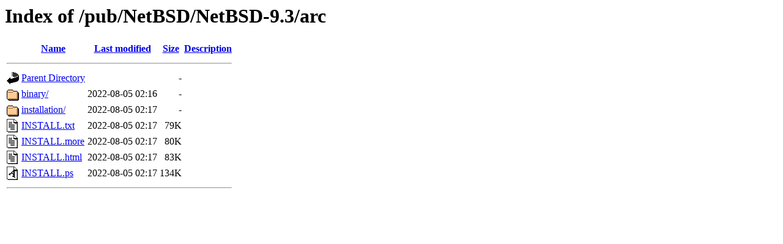

--- FILE ---
content_type: text/html;charset=ISO-8859-1
request_url: https://ftp.iij.ad.jp/pub/NetBSD/NetBSD-9.3/arc/?C=S;O=A
body_size: 1927
content:
<!DOCTYPE HTML PUBLIC "-//W3C//DTD HTML 3.2 Final//EN">
<html>
 <head>
  <title>Index of /pub/NetBSD/NetBSD-9.3/arc</title>
 </head>
 <body>
<h1>Index of /pub/NetBSD/NetBSD-9.3/arc</h1>
  <table>
   <tr><th valign="top"><img src="/icons/blank.gif" alt="[ICO]"></th><th><a href="?C=N;O=A">Name</a></th><th><a href="?C=M;O=A">Last modified</a></th><th><a href="?C=S;O=D">Size</a></th><th><a href="?C=D;O=A">Description</a></th></tr>
   <tr><th colspan="5"><hr></th></tr>
<tr><td valign="top"><img src="/icons/back.gif" alt="[PARENTDIR]"></td><td><a href="/pub/NetBSD/NetBSD-9.3/">Parent Directory</a></td><td>&nbsp;</td><td align="right">  - </td><td>&nbsp;</td></tr>
<tr><td valign="top"><img src="/icons/folder.gif" alt="[DIR]"></td><td><a href="binary/">binary/</a></td><td align="right">2022-08-05 02:16  </td><td align="right">  - </td><td>&nbsp;</td></tr>
<tr><td valign="top"><img src="/icons/folder.gif" alt="[DIR]"></td><td><a href="installation/">installation/</a></td><td align="right">2022-08-05 02:17  </td><td align="right">  - </td><td>&nbsp;</td></tr>
<tr><td valign="top"><img src="/icons/text.gif" alt="[TXT]"></td><td><a href="INSTALL.txt">INSTALL.txt</a></td><td align="right">2022-08-05 02:17  </td><td align="right"> 79K</td><td>&nbsp;</td></tr>
<tr><td valign="top"><img src="/icons/text.gif" alt="[TXT]"></td><td><a href="INSTALL.more">INSTALL.more</a></td><td align="right">2022-08-05 02:17  </td><td align="right"> 80K</td><td>&nbsp;</td></tr>
<tr><td valign="top"><img src="/icons/text.gif" alt="[TXT]"></td><td><a href="INSTALL.html">INSTALL.html</a></td><td align="right">2022-08-05 02:17  </td><td align="right"> 83K</td><td>&nbsp;</td></tr>
<tr><td valign="top"><img src="/icons/a.gif" alt="[   ]"></td><td><a href="INSTALL.ps">INSTALL.ps</a></td><td align="right">2022-08-05 02:17  </td><td align="right">134K</td><td>&nbsp;</td></tr>
   <tr><th colspan="5"><hr></th></tr>
</table>
</body></html>
